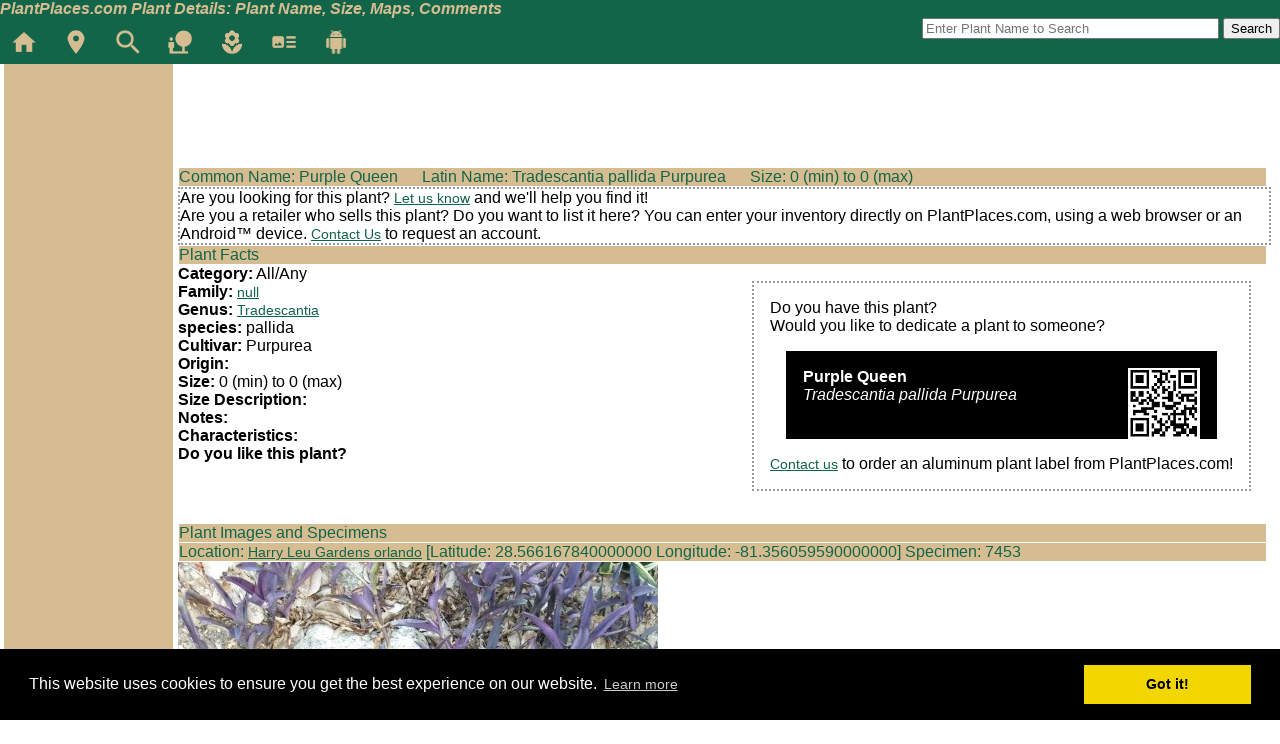

--- FILE ---
content_type: text/html; charset=ISO-8859-1
request_url: https://www.plantplaces.com/perl/viewplantdetails.pl?filter=plant&plant_ID=4009&Region=&Region_Search=&fullname=Tradescantia%20pallida%20Purpurea%20Purple%20Queen
body_size: 10405
content:


<!DOCTYPE html PUBLIC "-//W3C//DTD XHTML 1.0 Transitional//EN" "https://www.w3.org/TR/xhtml1/DTD/xhtml1-transitional.dtd">
<html xmlns="https://www.w3.org/1999/xhtml">

<head>
<meta content="text/html; charset=iso-8859-1" http-equiv="Content-Type" />
<meta name="viewport" content="width=device-width, initial-scale=1">

<title>Tradescantia pallida Purpurea Purple Queen on PlantPlaces.com</title>
<meta name="keywords" content="Tradescantia pallida Purpurea Purple Queen, plant photos, plant GPS, latitude and longitude, bloom dates, plant pictures, find a plant"/>
<meta name="description" content="Tradescantia pallida Purpurea Purple Queen information, pictures, GPS locations, and bloom dates.   Where to buy Tradescantia pallida Purpurea Purple Queen ." />

<script type="text/javascript" src="../menu/JSCookMenu.js"></script>
<link rel="stylesheet" href="../menu/ThemeOffice/theme.css" type="text/css"/>

<link rel="stylesheet"  href="../../tableblock.css"  type="text/css"/>
<script type="text/javascript" src="../menu/ThemeOffice/theme2.js"></script>


<link rel="stylesheet" href="../../styles.css"  type="text/css"/><link rel='stylesheet' media='screen and  (max-device-width: 480px)' href='../../mobile.css'/>
    <script type="text/javascript" >
  $(function() {

    function log( message ) {
      $( "<div>" ).text( message ).prependTo( "#log" );
      $( "#log" ).scrollTop( 0 );
    }
    $( "#Combined_Name" ).autocomplete({
      source: "/perl/autocompletenames.pl",
      minLength: 3
    });
  });
  </script>

  
<script type="text/javascript">function sendComments() {     if (document.comments.captcha.value.length < 1) {           alert("You must type the challenge words in the box before we can process your email.");          document.comments.captcha.focus();     } else {         document.comments.submit();     }}</script>
	<script type="text/javascript" src="//maps.googleapis.com/maps/api/js?key=AIzaSyC6UX3SH6pVjeTFOOdcs11A3XntQvJZa1k"></script>
    <script type="text/javascript">

    var map = null;

    function initialize() {
	  map = new google.maps.Map(
		  document.getElementById("map_canvas"), {
		  center: new google.maps.LatLng(28.566167840000000, -81.356059590000000),
          zoom: 13,
          mapTypeId: google.maps.MapTypeId.ROADMAP
      });
	  
	  var marker = new google.maps.Marker({
            position: new google.maps.LatLng(28.566167840000000, -81.356059590000000),
            map: map
      });

      addPoints();
		

    }

    function addPoints() {
        // alert('adding points');



	  var marker = new google.maps.Marker({
            position: new google.maps.LatLng(28.566167840000000, -81.356059590000000),
            map: map
      });
	  

	  var marker = new google.maps.Marker({
            position: new google.maps.LatLng(28.56933876, -81.35587322),
            map: map
      });
	  

        //alert('finished adding points');

    }
	google.maps.event.addDomListener(window, 'load', initialize);
   

    </script>



 <link rel="stylesheet" type="text/css" href="//cdnjs.cloudflare.com/ajax/libs/cookieconsent2/3.0.3/cookieconsent.min.css" />
<script src="//cdnjs.cloudflare.com/ajax/libs/cookieconsent2/3.0.3/cookieconsent.min.js"></script>
<script>
window.addEventListener("load", function(){
window.cookieconsent.initialise({
  "palette": {
    "popup": {
      "background": "#000"
    },
    "button": {
      "background": "#f1d600"
    }
  }
})});
</script>

</head>
<body onload="initialize()">

<div id="fb-root"></div>
<script>(function(d, s, id) {
  var js, fjs = d.getElementsByTagName(s)[0];
  if (d.getElementById(id)) return;
  js = d.createElement(s); js.id = id;
  js.src = 'https://connect.facebook.net/en_US/sdk.js#xfbml=1&version=v3.1&appId=422340524570152&autoLogAppEvents=1';
  fjs.parentNode.insertBefore(js, fjs);
}(document, 'script', 'facebook-jssdk'));</script>

<div id="topmenu">
	<div id="toptitle">PlantPlaces.com Plant Details: Plant Name, Size, Maps, Comments</div>
	<div id="iconmenu">
		<a href="/index.shtml" title="PlantPlaces.com Home"><img src="/icons/ic_home.png" alt="PlantPlaces.com Home"></a>
		<a href="/perl/viewinnermap.pl" title="GPS Map of Plants"><img src="/icons/ic_gps.png" alt="GPS Map of Plants"></a>
		<a href="/perl/SearchPlants.pl" title="Advanced Search"><img src="/icons/ic_question.png" alt="Advanced Search"></a>
		<a href="/perl/viewplants.pl?Category=Tree" title="Trees"><img src="/icons/ic_tree.png" alt="Trees"></a>
		<a href="/perl/viewplants.pl?Category=Annual" title="Annual Flowers"><img src="/icons/ic_flower.png" alt="Flowers"></a>
		<a href="/community.shtml" title="Articles"><img src="/icons/ic_article.png" alt="Articles"></a>
		<a href="/PlantPlacesAndroid.shtml" title="PlantPlaces.com for Android"><img src="/icons/ic_android.png" alt="PlantPlaces.com for Android"></a>
		<!-- a href="/perl/entercomments.pl" title="Contact Us"><img src="/icons/ic_email.png" alt="Contact Us"></a-->
	</div>
	<div id="topsearch">
		<form method="get" action="/perl/viewplants.pl">
			<input name="Combined_Name" id="Combined_Name" size="35" placeholder="Enter Plant Name to Search"/>
			<input type="submit" value="Search"/></form>
	</div>
</div>
<div id="main">

	<div class="sidemenu">
		

<script type="text/javascript"><!--
google_ad_client = "ca-pub-6028469266946967";
/* Vertical PlantDetails */
google_ad_slot = "1813190842";
google_ad_width = 120;
google_ad_height = 240;
//-->
</script>
<script type="text/javascript"
src="https://pagead2.googlesyndication.com/pagead/show_ads.js">
</script>

	</div>
	<div id="content">


<script type="text/javascript"><!--
google_ad_client = "ca-pub-6028469266946967";
/* Plant Details
google_ad_slot = "0631170325";
google_ad_width = 728;
google_ad_height = 90;
*/
    if (window.innerWidth <= 350) {
      // Small ad
      google_ad_slot = "0631170325";
      google_ad_width = 320;
      google_ad_height = 50;
    } else if (window.innerWidth >= 750) {
      // Large ad
      google_ad_slot = "0631170325";
      google_ad_width = 728;
      google_ad_height = 90;
    } else {
      // Medium (fallback) ad
      google_ad_slot = "0631170325";
      google_ad_width = 468;
      google_ad_height = 60;
    }
//-->
</script>
<script type="text/javascript"
src="https://pagead2.googlesyndication.com/pagead/show_ads.js">
</script>

<div class="tableheading">Common Name: Purple Queen
&nbsp;&nbsp;&nbsp;&nbsp;&nbsp;Latin Name: Tradescantia pallida Purpurea 
&nbsp;&nbsp;&nbsp;&nbsp;&nbsp;Size: 0 (min) to 0 (max)</div>
<div class="tableborder">Are you looking for this plant? <a href="#comments">Let us know</a> and we'll help you find it!<br/>
Are you a retailer who sells this plant?  Do you want to list it here?  You can enter your inventory directly on PlantPlaces.com, using a web browser or an Android&#153; device.  <a href="#comments">Contact Us</a> to request an account.</div><div class="tableheading">Plant Facts</div>
<div>
<div class="plantlabelborder">
Do you have this plant?<br/>
Would you like to dedicate a plant to someone?
<div class="plantlabel">
<img src="/images/qr.png" alt="PlantPlaces.com QR Code" class="imageright"/>
<strong>Purple Queen</strong><br/>
<em>Tradescantia pallida Purpurea</em><br/>

<br/>

</div>
<a href="#comments">Contact us</a> to order an aluminum plant label from PlantPlaces.com!
</div>

<strong>Category:</strong> All/Any <br/>
<strong>Family:</strong> <a href="viewplants.pl?Family=null&amp;Region=">null</a><br/>
<strong>Genus:</strong> <a href="viewplants.pl?Genus=Tradescantia&amp;Region=">Tradescantia</a><br/>
<strong>species:</strong> pallida <br/>
<strong>Cultivar:</strong> Purpurea <br/>
<strong>Origin:</strong>  <br/>
<strong>Size:</strong> 0 (min) to 0 (max) <br/>
<strong>Size Description:</strong>  <br/>
<strong>Notes:</strong>  <br/>
<strong>Characteristics:</strong>
<table></table></div>
<div><b>Do you like this plant?</b><br /><iframe src="https://www.facebook.com/plugins/like.php?href=http%3A%2F%2Fwww.plantplaces.com%2Fperl%2Fviewplantdetails.pl%3Ffilter%3Dplant%26plant_ID%3D4009%26Region%3D%26Region_Search%3D%26fullname%3DTradescantia pallida Purpurea Purple Queen&amp;layout=standard&amp;show_faces=true&amp;width=450&amp;action=like&amp;font&amp;colorscheme=light&amp;height=60" scrolling="no" frameborder="0" style="border:none; overflow:hidden; width:450px; height:60px;" allowTransparency="true"></iframe></div>

<div class="tableheading">Plant Images and Specimens</div><div class="tableheading">Location:  <a href="viewinnermap.pl?Selected_Location=506">Harry Leu Gardens orlando</a>      [Latitude: 28.566167840000000 Longitude: -81.356059590000000] Specimen: 7453</div> <img src="../../photos/plantplacesimage20150531_161900.jpg" alt="Tradescantia pallida plantplacesimage20150531_161900.jpg" class="plantimage"/><br/>Location: Harry Leu Gardens orlando  <br/><br/> <img src="../../photos/plantplacesimage20150531_161914.jpg" alt="Tradescantia pallida plantplacesimage20150531_161914.jpg" class="plantimage"/><br/>Location: Harry Leu Gardens orlando  <br/><br/>
<script type="text/javascript"><!--
google_ad_client = "ca-pub-6028469266946967";
/* Plant Details */
google_ad_slot = "0631170325";
google_ad_width = 728;
google_ad_height = 90;
//-->
</script>
<script type="text/javascript"
src="https://pagead2.googlesyndication.com/pagead/show_ads.js">
</script>

<div id="map_canvas" class="nomobile" style="width: 800px; height: 800px"></div>



<fieldset >
	<legend>Comments, Find this Plant</legend>
        <div class="tableheading">
            <a name="comments"></a>
            <strong>Comments about this plant?  Looking for this plant?  Have a picture to submit?  Let us know!</strong> 
            <br/>
<div class="fb-comments" data-href="https://www.plantplaces.com/perl/viewplantdetails.pl?plant_ID=4009" data-numposts="5"></div>            
        </div>
      


</fieldset><div class="class3"><center><form target="_blank" action="https://www.facebook.com/addfriend.php">Get timely updates!  Connect with us on Facebook:<input name="id" type="hidden" value="1414975524" /><input type="image" value="Connect with me on Facebook!" src="../images/addmefb.png" style="width:111px;height:22px;margin:0px;padding:0px;" /></form><br/><h5>Use of this site constitutes acknowledgement of, and agreement to, the <a href="../privacy.shtml">Privacy Policy and Terms of Use</a></h5></center></div></div><!-- LatLng: 1 --></div></body>
</html>


--- FILE ---
content_type: text/html; charset=utf-8
request_url: https://www.google.com/recaptcha/api2/aframe
body_size: 266
content:
<!DOCTYPE HTML><html><head><meta http-equiv="content-type" content="text/html; charset=UTF-8"></head><body><script nonce="zIRa9ai3HzfJvut32fYqrw">/** Anti-fraud and anti-abuse applications only. See google.com/recaptcha */ try{var clients={'sodar':'https://pagead2.googlesyndication.com/pagead/sodar?'};window.addEventListener("message",function(a){try{if(a.source===window.parent){var b=JSON.parse(a.data);var c=clients[b['id']];if(c){var d=document.createElement('img');d.src=c+b['params']+'&rc='+(localStorage.getItem("rc::a")?sessionStorage.getItem("rc::b"):"");window.document.body.appendChild(d);sessionStorage.setItem("rc::e",parseInt(sessionStorage.getItem("rc::e")||0)+1);localStorage.setItem("rc::h",'1769278351473');}}}catch(b){}});window.parent.postMessage("_grecaptcha_ready", "*");}catch(b){}</script></body></html>